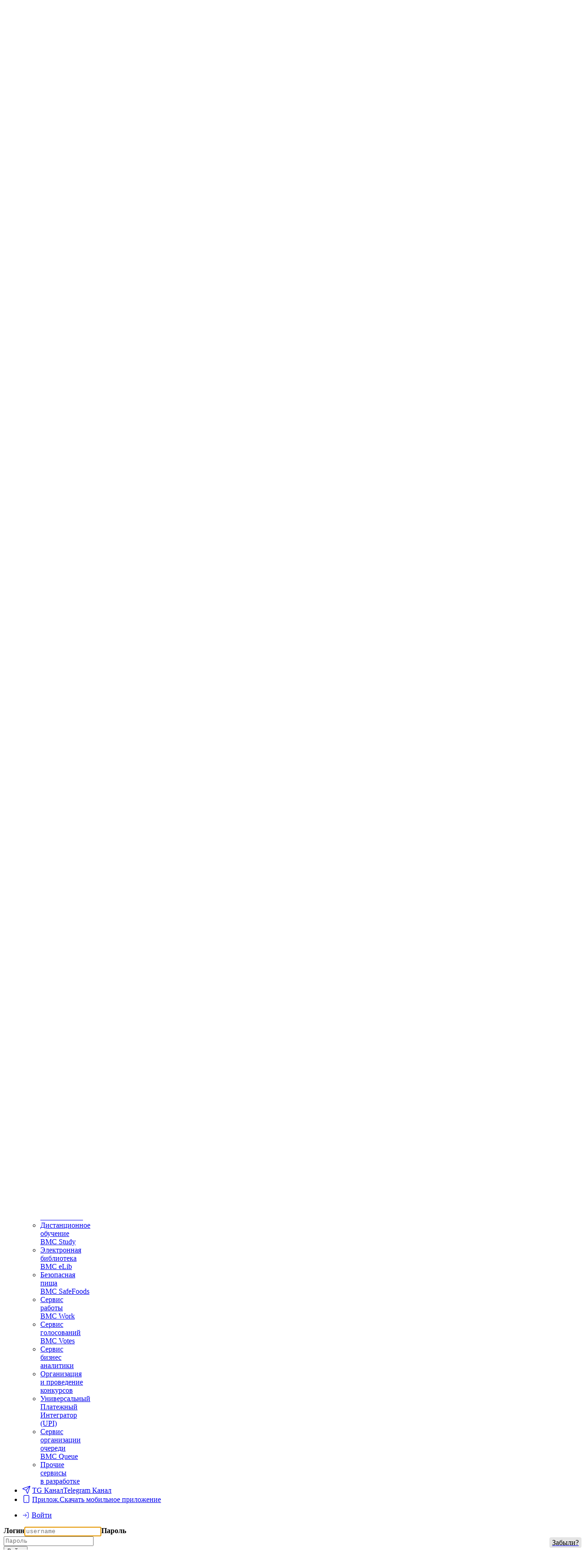

--- FILE ---
content_type: text/html; charset=UTF-8
request_url: https://85.astana-bilim.kz/login
body_size: 13306
content:
<!-- IOGen: 0.049s -->
<!DOCTYPE html><html class=""><head><meta charset="utf-8" /><meta http-equiv="Content-Type" content="text/html; charset=utf-8" /><title>Авторизация | BMC Web App | KDT</title><meta name="description" content="BMC Web App | KDT" /><meta name="copyright" lang="kz" content="BenchMark Consulting" /><meta name="author" content="BenchMark Consulting" /><meta name="generator" content="BMC IO Framework" /><link rel="icon" href="//cdn1.kdt.kz/modules/images/cabinet20/favicons/cabinet.ico" sizes="16x16 24x24 32x32 48x48 64x64" type="image/x-icon" /><link rel="shortcut icon" href="//cdn1.kdt.kz/modules/images/cabinet20/favicons/cabinet.ico" sizes="16x16 24x24 32x32 48x48 64x64" type="image/x-icon" /><!-- for apple devices --><link rel="apple-touch-icon" href="//cdn1.kdt.kz/modules/images/cabinet20/apple-touch-icon/cabinet-180x180.png" sizes="180x180" /><link rel="apple-touch-icon" href="//cdn1.kdt.kz/modules/images/cabinet20/apple-touch-icon/cabinet-152x152.png" sizes="152x152" /><link rel="apple-touch-icon" href="//cdn1.kdt.kz/modules/images/cabinet20/apple-touch-icon/cabinet-144x144.png" sizes="144x144" /><link rel="apple-touch-icon" href="//cdn1.kdt.kz/modules/images/cabinet20/apple-touch-icon/cabinet-120x120.png" sizes="120x120" /><link rel="apple-touch-icon" href="//cdn1.kdt.kz/modules/images/cabinet20/apple-touch-icon/cabinet-114x114.png" sizes="114x114" /><link rel="apple-touch-icon" href="//cdn1.kdt.kz/modules/images/cabinet20/apple-touch-icon/cabinet-76x76.png" sizes="76x76" /><link rel="apple-touch-icon" href="//cdn1.kdt.kz/modules/images/cabinet20/apple-touch-icon/cabinet-72x72.png" sizes="72x72" /><link rel="apple-touch-icon" href="//cdn1.kdt.kz/modules/images/cabinet20/apple-touch-icon/cabinet-57x57.png" /><!-- for windows devices --><meta name="msapplication-TileImage" content="//cdn1.kdt.kz/modules/images/cabinet20/windows-icon/cabinet-mstile-144x144.png" /><meta name="msapplication-TileColor" content="#ffffff" /><meta name="msapplication-config" content="//cdn1.kdt.kz/modules/images/cabinet20/windows-icon/cabinet-mstile-config.xml" /><!-- IE11 tiles --><meta name="msapplication-square70x70logo" content="//cdn1.kdt.kz/modules/images/cabinet20/windows-icon/cabinet-mstile-70x70-128x128.png" /><meta name="msapplication-square150x150logo" content="//cdn1.kdt.kz/modules/images/cabinet20/windows-icon/cabinet-mstile-150x150-270x270.png" /><meta name="msapplication-square310x310logo" content="//cdn1.kdt.kz/modules/images/cabinet20/windows-icon/cabinet-mstile-310x310-558x558.png"/><meta name="msapplication-wide310x150logo" content="//cdn1.kdt.kz/modules/images/cabinet20/windows-icon/cabinet-mstile-310x150-558x270.png" /><!-- for opera coast --><link href="//cdn1.kdt.kz/modules/images/cabinet20/opera-icon/cabinet-228x228.png" rel="icon" sizes="228x228" /><link rel="image_src" href="//cdn1.kdt.kz/modules/images/cabinet20/windows-icon/cabinet-mstile-310x310-558x558.png"/><meta name="application-name" content="kdt.kz" /><meta name="viewport" content="width=device-width, initial-scale=1, maximum-scale=1" /><meta name="mobile-web-app-capable" content="yes"/><meta name="apple-mobile-web-app-status-bar-style" content="default" /><link rel="stylesheet" type="text/css" href="//cdn1.kdt.kz/bundles/cabinet20/bundle.min.css?_=100" /><link rel="stylesheet" type="text/css" href="//cdn1.kdt.kz/modules/css/cabinet20/menu_bmcsales.min.css?_=102" /><!--[if lt IE 9]><script src="//cdn1.kdt.kz/modules/respond.min.js?_=100"></script><script src="//cdn1.kdt.kz/modules/html5.js?_=100"></script><script src="//cdn1.kdt.kz/modules/excanvas.js?_=100"></script><![endif]--><!--[if lt IE 9]><script src="//oss.maxcdn.com/libs/html5shiv/3.7.0/html5shiv.js?_=100"></script><script src="//oss.maxcdn.com/libs/respond.js/1.4.2/respond.min.js?_=100"></script><![endif]--><script src="//cdn1.kdt.kz/bundles/cabinet20/bundle.min.js?_=118"></script><style>
		/* lds-spinner */
		@keyframes "lds-spinner" {
			0% {
				opacity: 1;
			}
			100% {
				opacity: 0;
			}
		}
		@-webkit-keyframes "lds-spinner" {
			0% {
				opacity: 1;
			}
			100% {
				opacity: 0;
			}
		}
		.lds-spinner {
			position: relative
		}
		.lds-spinner div {
			left: 118px;
			top: 10px;
			position: absolute;
			-webkit-animation: lds-spinner linear 1s infinite;
			animation: lds-spinner linear 1s infinite;
			background: #000;
			width: 20px;
			height: 60px;
			border-radius: 20%;
			-webkit-transform-origin: 6px 115px;
			transform-origin: 6px 115px
		}
		.lds-spinner div:nth-child(1) {
			-webkit-transform: rotate(0deg);
			transform: rotate(0deg);
			-webkit-animation-delay: -0.916666666666667s;
			animation-delay: -0.916666666666667s
		}
		.lds-spinner div:nth-child(2) {
			-webkit-transform: rotate(30deg);
			transform: rotate(30deg);
			-webkit-animation-delay: -0.833333333333333s;
			animation-delay: -0.833333333333333s
		}
		.lds-spinner div:nth-child(3) {
			-webkit-transform: rotate(60deg);
			transform: rotate(60deg);
			-webkit-animation-delay: -0.75s;
			animation-delay: -0.75s
		}
		.lds-spinner div:nth-child(4) {
			-webkit-transform: rotate(90deg);
			transform: rotate(90deg);
			-webkit-animation-delay: -0.666666666666667s;
			animation-delay: -0.666666666666667s
		}
		.lds-spinner div:nth-child(5) {
			-webkit-transform: rotate(120deg);
			transform: rotate(120deg);
			-webkit-animation-delay: -0.583333333333333s;
			animation-delay: -0.583333333333333s
		}
		.lds-spinner div:nth-child(6) {
			-webkit-transform: rotate(150deg);
			transform: rotate(150deg);
			-webkit-animation-delay: -0.5s;
			animation-delay: -0.5s
		}
		.lds-spinner div:nth-child(7) {
			-webkit-transform: rotate(180deg);
			transform: rotate(180deg);
			-webkit-animation-delay: -0.416666666666667s;
			animation-delay: -0.416666666666667s
		}
		.lds-spinner div:nth-child(8) {
			-webkit-transform: rotate(210deg);
			transform: rotate(210deg);
			-webkit-animation-delay: -0.333333333333333s;
			animation-delay: -0.333333333333333s
		}
		.lds-spinner div:nth-child(9) {
			-webkit-transform: rotate(240deg);
			transform: rotate(240deg);
			-webkit-animation-delay: -0.25s;
			animation-delay: -0.25s
		}
		.lds-spinner div:nth-child(10) {
			-webkit-transform: rotate(270deg);
			transform: rotate(270deg);
			-webkit-animation-delay: -0.166666666666667s;
			animation-delay: -0.166666666666667s
		}
		.lds-spinner div:nth-child(11) {
			-webkit-transform: rotate(300deg);
			transform: rotate(300deg);
			-webkit-animation-delay: -0.083333333333333s;
			animation-delay: -0.083333333333333s
		}
		.lds-spinner div:nth-child(12) {
			-webkit-transform: rotate(330deg);
			transform: rotate(330deg);
			-webkit-animation-delay: 0s;
			animation-delay: 0s
		}
		/* lds-spinner end */
		</style><!--
		<script>var h = document.getElementsByTagName('head')[0]||document.documentElement;var s = document.createElement('script');s.type = 'text/javascript';s.async = true;s.src = '//stat.kdt.kz/js/analytica.js?_=2';s.onload = function(){BMCStat.go('cms', 'stat.kdt.kz);};h.appendChild(s);</script>
		--><script>
		var ioLangs = {"aa":"Afar","ab":"Abkhaz","ae":"Avestan","af":"Afrikaans","ak":"Akan","am":"Amharic","an":"Aragonese","ar":"Arabic","as":"Assamese","av":"Avaric","ay":"Aymara","az":"Azerbaijani","ba":"Bashkir","be":"Belarusian","bg":"Bulgarian","bh":"Bihari","bi":"Bislama","bm":"Bambara","bn":"Bengali","bo":"Tibetan Standard, Tibetan, Central","br":"Breton","bs":"Bosnian","ca":"Catalan; Valencian","ce":"Chechen","ch":"Chamorro","co":"Corsican","cr":"Cree","cs":"Czech","cu":"Old Church Slavonic, Church Slavic, Church Slavonic, Old Bulgarian, Old Slavonic","cv":"Chuvash","cy":"Welsh","da":"Danish","de":"German","dv":"Divehi; Dhivehi; Maldivian;","dz":"Dzongkha","ee":"Ewe","el":"Greek, Modern","en":"English","eo":"Esperanto","es":"Spanish; Castilian","et":"Estonian","eu":"Basque","fa":"Persian","ff":"Fula; Fulah; Pulaar; Pular","fi":"Finnish","fj":"Fijian","fo":"Faroese","fr":"French","fy":"Western Frisian","ga":"Irish","gd":"Scottish Gaelic; Gaelic","gl":"Galician","gn":"Guaran\u00c3\u00ad","gu":"Gujarati","gv":"Manx","ha":"Hausa","he":"Hebrew (modern)","hi":"Hindi","ho":"Hiri Motu","hr":"Croatian","ht":"Haitian; Haitian Creole","hu":"Hungarian","hy":"Armenian","hz":"Herero","ia":"Interlingua","id":"Indonesian","ie":"Interlingue","ig":"Igbo","ii":"Nuosu","ik":"Inupiaq","io":"Ido","is":"Icelandic","it":"Italian","iu":"Inuktitut","ja":"Japanese","jv":"Javanese","ka":"Georgian","kg":"Kongo","ki":"Kikuyu, Gikuyu","kj":"Kwanyama, Kuanyama","kl":"Kalaallisut, Greenlandic","km":"Khmer","kn":"Kannada","ko":"Korean","kr":"Kanuri","ks":"Kashmiri","ku":"Kurdish","kv":"Komi","kw":"Cornish","ky":"Kirghiz, Kyrgyz","kz":"Kazakh","la":"Latin","lb":"Luxembourgish, Letzeburgesch","lg":"Luganda","li":"Limburgish, Limburgan, Limburger","ln":"Lingala","lo":"Lao","lt":"Lithuanian","lu":"Luba-Katanga","lv":"Latvian","mg":"Malagasy","mh":"Marshallese","mi":"Maori","mk":"Macedonian","ml":"Malayalam","mn":"Mongolian","mr":"Marathi (Mara?hi)","ms":"Malay","mt":"Maltese","my":"Burmese","na":"Nauru","nb":"Norwegian Bokm\u00c3\u00a5l","nd":"North Ndebele","ne":"Nepali","ng":"Ndonga","nl":"Dutch","nn":"Norwegian Nynorsk","no":"Norwegian","nr":"South Ndebele","nv":"Navajo, Navaho","ny":"Chichewa; Chewa; Nyanja","oc":"Occitan","oj":"Ojibwe, Ojibwa","om":"Oromo","or":"Oriya","os":"Ossetian, Ossetic","pa":"Panjabi, Punjabi","pi":"Pali","pl":"Polish","ps":"Pashto, Pushto","pt":"Portuguese","qu":"Quechua","qz":"Qazaq","rm":"Romansh","rn":"Kirundi","ro":"Romanian, Moldavian, Moldovan","ru":"Russian","rw":"Kinyarwanda","sa":"Sanskrit (Sa?sk?ta)","sc":"Sardinian","sd":"Sindhi","se":"Northern Sami","sg":"Sango","si":"Sinhala, Sinhalese","sk":"Slovak","sl":"Slovene","sm":"Samoan","sn":"Shona","so":"Somali","sq":"Albanian","sr":"Serbian","ss":"Swati","st":"Southern Sotho","su":"Sundanese","sv":"Swedish","sw":"Swahili","ta":"Tamil","te":"Telugu","tg":"Tajik","th":"Thai","ti":"Tigrinya","tk":"Turkmen","tl":"Tagalog","tn":"Tswana","to":"Tonga (Tonga Islands)","tr":"Turkish","ts":"Tsonga","tt":"Tatar","tw":"Twi","ty":"Tahitian","ug":"Uighur, Uyghur","uk":"Ukrainian","ur":"Urdu","uz":"Uzbek","ve":"Venda","vi":"Vietnamese","vo":"Volap\u00c3\u00bck","wa":"Walloon","wo":"Wolof","xh":"Xhosa","yi":"Yiddish","yo":"Yoruba","za":"Zhuang, Chuang","zh":"Chinese","zu":"Zulu"};
		var ioProjects = {"asip":"\/\/asip.kdt.kz","advert":"\/\/adv.kdt.kz","bmc.crm":"\/\/crm.kdt.kz","crm":"\/\/crm.kdt.kz","bmc.stat":"\/\/stat.kdt.kz","stat":"\/\/stat.kdt.kz","bmc.maps":"\/\/maps.kdt.kz","maps":"\/\/maps.kdt.kz","bmc.trade2":"\/\/trade.kdt.kz","trade":"\/\/trade.kdt.kz","bmc.ticket":"\/\/ticket.kdt.kz","ticket":"\/\/ticket.kdt.kz","bmc.security":"\/\/security.kdt.kz","security":"\/\/security.kdt.kz","bmc.study":"\/\/study.kdt.kz","study":"\/\/study.kdt.kz","com":"\/\/cab.kdt.kz","com.notice":"\/\/notice.kdt.kz","com.sso":"\/\/sso.kdt.kz","cms20":"\/\/cms.kdt.kz","cms":"\/\/cms.kdt.kz","bmcsales":"\/\/bmcsales.kz","telegram":"\/\/telegram.kdt.kz","help":"\/\/help.kdt.kz","flow":"\/\/flow.kdt.kz","elib":"\/\/elib.kdt.kz","exams":"\/\/exams.kdt.kz","estol":"\/\/estol.kdt.kz","job":"\/\/job.kdt.kz","votes":"\/\/votes.kdt.kz","vseobuch":"\/\/vseobuch.kdt.kz","mobi":"\/\/mobi.kdt.kz","mobile":"\/\/mobi.kdt.kz","profile":"\/\/profile.kdt.kz","bc":"\/\/bc.kdt.kz","businessplan":"\/\/bsn.kdt.kz","konkurs":"\/\/konkurs.kdt.kz","upi":"\/\/upi.kz","eop":"\/\/astana-bilim.kz","astana-bilim.kz":"\/\/astana-bilim.kz","eopkorda":"\/\/kordabilim.kz","kordabilim.kz":"\/\/kordabilim.kz","kdt":"\/\/kdt.kz","xmpp-http-bind":"http:\/\/127.0.0.1:5280\/http-bind\/","processing":"\/\/oldkdt.kdt.kz","jabber":"\/\/oldkdt.kdt.kz","finance":"\/\/oldkdt.kdt.kz","file":"\/\/oldkdt.kdt.kz","bmc.trade":"\/\/oldkdt.kdt.kz","s3":"\/\/s3.kdt.kz","docs":"\/\/docs.kdt.kz","queue":"\/\/queue.kdt.kz"};
		
		$.holdReady(true);
		var load = [];
		
					ioHostCdn = '//cdn1.kdt.kz';
			ioIncludeModules['animate'] = 'last';
			ioIncludeModules['jquery-form'] = 'last';
			ioIncludeModules['placeholder'] = 'last';
			ioIncludeModules['bootstrap'] = 'last';
			ioIncludeModules['bootstrap-glyphicons'] = 'last';
			ioIncludeModules['bootstrap-glyphicons-pro'] = 'last';
			ioIncludeModules['font-awesome-animation'] = 'last';
			ioIncludeModules['liveready'] = 'last';
			ioIncludeModules['datejs'] = 'last';
			ioIncludeModules['jquery-migrate'] = 'last';
			ioIncludeModules['bootstrap3-dialog'] = 'last';
			ioIncludeModules['bootstrap-hover-dropdown'] = 'last';
				
		function complete(){
			jsApplication.busyEnabled = true;
			jsApplication.openAjaxEnabled = true;
			ioInit({
				'user.id': '',
				'user.login': '',
				'user.account': '',
				'user.adminAccount': '',
				'user.p_account': '',
				//'currentlang': 'def',
				'currentlang': 'kz',
			});
			//$.blockUI.defaults.theme = true;
			
			$.holdReady(false);
			
			if(jsApplication.__busy <= 0){
				$('#loadBusy').css('display', 'none');
				$('body').removeClass('scroll-lock');
			}
			//jsApplication.busy(true);
			
					}
		
					complete();
				</script></head><body class=""><script>
jsApplication.pageLoad(function(){
		var var_832823 = 0;
	var param = '';
	var load = [];
	//load = load.concat(ioGetModuleUrls({module: 'jquery-ui', push: 1}));
	//load = load.concat(ioGetModuleUrls({module: 'jquery-ui-flick', push: 1}));
	//load = load.concat(ioGetModuleUrls({module: 'jquery-blockUI', push: 1}));
	//load = load.concat(ioGetModuleUrls({module: 'jquery-idletimer', push: 1}));
	load = load.concat(ioGetModuleUrls({module: 'noty-packaged', push: 1}));
	load = load.concat(ioGetModuleUrls({module: 'tinycon', push: 1}));
	load = load.concat(['//cdn1.kdt.kz/modules/globalmenu.min.js?_=2']);
		
	if(jsApplication.busy && load.length > 0) {jsApplication.busy(true); var_832823 = 1;}
	if(load.length > 0){
		yepnope({
			load: load,
			complete: function(){
				if(jsApplication.busy && var_832823) jsApplication.busy(false);
				//onBootstrapEditable();
				setTimeout('globaltopmenuReady499825()', 10);
			},
		});
	} else {
		if(jsApplication.busy && var_832823) jsApplication.busy(false);
		setTimeout('globaltopmenuReady499825()', 10);
	}
});
function globaltopmenuReady499825(){
			$('.bmc-select-lang-btn').on('click', function(){
			/*
			type: BootstrapDialog.TYPE_DEFAULT,
			type: BootstrapDialog.TYPE_INFO,
			type: BootstrapDialog.TYPE_PRIMARY,
			type: BootstrapDialog.TYPE_SUCCESS,
			type: BootstrapDialog.TYPE_WARNING,
			type: BootstrapDialog.TYPE_DANGER,
			
			size: BootstrapDialog.SIZE_NORMAL, // normal
			size: BootstrapDialog.SIZE_SMALL, // small
			size: BootstrapDialog.SIZE_WIDE, // large
			size: BootstrapDialog.SIZE_LARGE, // big font
			*/
			BootstrapDialog.show({
				closable: true,
				type: BootstrapDialog.TYPE_PRIMARY,
				size: BootstrapDialog.SIZE_SMALL, // small
				title: 'Выберите язык интерфейса',
				message: (
					'<div class="list-group" style="margin-bottom: 0;">'+
																				'<a href="/login/?lang=ru" class="list-group-item text-center">'+
								'Русский'+
							'</a>'+
											'</div>'
				),
				buttons: [
					{
						label: 'Отмена',
						cssClass: 'btn-small btn-white',
						action: function(dialog, event){
							dialog.close();
						},
					}
				],
				onshown: function(dialog){},
			});
		});
	}
</script><link rel="preconnect" href="https://fonts.googleapis.com"><link rel="preconnect" href="https://fonts.gstatic.com" crossorigin><link href="https://fonts.googleapis.com/css2?family=Exo+2:ital,wght@0,100..900;1,100..900&family=Poppins:ital,wght@0,100;0,200;0,300;0,400;0,500;0,600;0,700;0,800;0,900;1,100;1,200;1,300;1,400;1,500;1,600;1,700;1,800;1,900&family=Rubik:ital,wght@0,300..900;1,300..900&display=swap" rel="stylesheet"><div class="bmc-main-menu bmc-cmsType-in"><div class="bmc-container-fluid"><div class="bmc-mainmenu-inner"><div class="bmc-logo-wrap"><a class="bmc-logo" href="//kdt.kz" title="BMC Sales"><img style="height: 100%; width: 130px;" src="//cdn1.kdt.kz/modules/images/cabinet20/kdt-logo-text-light.svg?_=100" alt="BMC Sales Logo" /></a><div class="bmc-toggle-box bmc-hidden-lg">
						Меню KDT<a class="bmc-toggle-mnu" href="javascript://"><span></span></a></div></div><div class="bmc-navbar"><ul class="bmc-menu-box bmc-nav-list"><li class="bmc-nav-item dropdown"><a href="#" class="bmc-navbar-link" data-toggle="dropdown" data-hover="dropdown"><svg xmlns="http://www.w3.org/2000/svg" viewBox="0 0 24 24" fill="none" stroke="currentColor" stroke-width="1.5" style="width: 1.2em; height: 1.2em; vertical-align: text-bottom; margin-right: 3px;"><path d="M22 17a2 2 0 0 1-2 2H6.828a2 2 0 0 0-1.414.586l-2.202 2.202A.71.71 0 0 1 2 21.286V5a2 2 0 0 1 2-2h16a2 2 0 0 1 2 2z"></path><path d="M12 11h.01"></path><path d="M16 11h.01"></path><path d="M8 11h.01"></path></svg><span class="bmc-navbar-linkText">Соц. сети</span><span class="bmc-icon-chevron bmc-hidden-lg"><i class="fa fa-chevron-down"></i></span></a><ul class="dropdown-menu" style="width: 722px;"><li class="bmc-submenu-item"><a href="http://agartu.kz" style="background-image: url(//cdn1.kdt.kz/modules/images/cabinet20/b_img2_services_1_3.png?_=100)" ><span>Социально<br/> деловая<br/> среда<br/> Agartu</span></a></li><li class="bmc-submenu-item"><a href="http://otanbilim.kz" style="background-image: url(//cdn1.kdt.kz/modules/images/cabinet20/b_img2_services_1_3.png?_=100)" ><span>Социально<br/> образовательная<br/> сеть<br/> Отан Бiлiм</span></a></li><li class="bmc-submenu-item"><a href="http://astana.agartu.kz" style="background-image: url(//cdn1.kdt.kz/modules/images/cabinet20/b_img2_services_1_1.png?_=100)" ><span>Социальная<br/> сеть Agartu<br/> г. Астана</span></a></li><li class="bmc-submenu-item"><a href="http://sko.agartu.kz" style="background-image: url(//cdn1.kdt.kz/modules/images/cabinet20/b_img2_services_1_1.png?_=100)" ><span>Социальная<br/> сеть Agartu<br/> СКО</span></a></li><li class="bmc-submenu-item"><a href="http://bko.agartu.kz" style="background-image: url(//cdn1.kdt.kz/modules/images/cabinet20/b_img2_services_1_1.png?_=100)" ><span>Социальная<br/> сеть Agartu<br/> ЗКО</span></a></li><li class="bmc-submenu-item"><a href="http://akmo.agartu.kz" style="background-image: url(//cdn1.kdt.kz/modules/images/cabinet20/b_img2_services_1_1.png?_=100)" ><span>Социальная<br/> сеть Agartu<br/> Акмолинской<br/> области</span></a></li><li class="bmc-submenu-item"><a href="http://korda.agartu.kz" style="background-image: url(//cdn1.kdt.kz/modules/images/cabinet20/b_img2_services_1_2.png?_=100)" ><span>Социальная<br/> сеть Agartu<br/> Кызылординской<br/> области</span></a></li><li class="bmc-submenu-item"><a href="http://almaty.agartu.kz" style="background-image: url(//cdn1.kdt.kz/modules/images/cabinet20/b_img2_services_1_1.png?_=100)" ><span>Социальная<br/> сеть Agartu<br/> г. Алматы</span></a></li><li class="bmc-submenu-item"><a href="http://aktobe.agartu.kz" style="background-image: url(//cdn1.kdt.kz/modules/images/cabinet20/b_img2_services_1_1.png?_=100)" ><span>Социальная<br/> сеть Agartu<br/> Актюбинской<br/> области</span></a></li><li class="bmc-submenu-item"><a href="http://atyrau.agartu.kz" style="background-image: url(//cdn1.kdt.kz/modules/images/cabinet20/b_img2_services_1_1.png?_=100)" ><span>Социальная<br/> сеть Agartu<br/> Атырауской<br/> области</span></a></li><li class="bmc-submenu-item"><a href="http://zhambyl.agartu.kz" style="background-image: url(//cdn1.kdt.kz/modules/images/cabinet20/b_img2_services_1_1.png?_=100)" ><span>Социальная<br/> сеть Agartu<br/> Жамбылской<br/> области</span></a></li><li class="bmc-submenu-item"><a href="http://zhetysu.agartu.kz" style="background-image: url(//cdn1.kdt.kz/modules/images/cabinet20/b_img2_services_1_1.png?_=100)" ><span>Социальная<br/> сеть Agartu<br/> Алматинской<br/> области</span></a></li><li class="bmc-submenu-item"><a href="http://vko.agartu.kz" style="background-image: url(//cdn1.kdt.kz/modules/images/cabinet20/b_img2_services_1_1.png?_=100)" ><span>Социальная<br/> сеть Agartu<br/> ВКО</span></a></li><li class="bmc-submenu-item"><a href="http://karaganda.agartu.kz" style="background-image: url(//cdn1.kdt.kz/modules/images/cabinet20/b_img2_services_1_1.png?_=100)" ><span>Социальная<br/> сеть Agartu<br/> Карагандинской<br/>области</span></a></li><li class="bmc-submenu-item"><a href="http://kostanay.agartu.kz" style="background-image: url(//cdn1.kdt.kz/modules/images/cabinet20/b_img2_services_1_1.png?_=100)" ><span>Социальная<br/> сеть Agartu<br/> Костанайской<br/> области</span></a></li><li class="bmc-submenu-item"><a href="http://mangystau.agartu.kz" style="background-image: url(//cdn1.kdt.kz/modules/images/cabinet20/b_img2_services_1_1.png?_=100)" ><span>Социальная<br/> сеть Agartu<br/> Мангистауской<br/> области</span></a></li><li class="bmc-submenu-item"><a href="http://pavlodar.agartu.kz" style="background-image: url(//cdn1.kdt.kz/modules/images/cabinet20/b_img2_services_1_1.png?_=100)" ><span>Социальная<br/> сеть Agartu<br/> Павлодарской<br/> области</span></a></li><li class="bmc-submenu-item"><a href="http://ontustik.agartu.kz" style="background-image: url(//cdn1.kdt.kz/modules/images/cabinet20/b_img2_services_1_1.png?_=100)" ><span>Социальная<br/> сеть Agartu<br/> ЮКО</span></a></li></ul></li><li class="bmc-nav-item dropdown"><a href="#" class="bmc-navbar-link" data-toggle="dropdown" data-hover="dropdown"><svg xmlns="http://www.w3.org/2000/svg" viewBox="0 0 24 24" fill="none" stroke="currentColor" stroke-width="1.5" style="width: 1.2em; height: 1.2em; vertical-align: text-bottom; margin-right: 3px;"><circle cx="8" cy="21" r="1"></circle><circle cx="19" cy="21" r="1"></circle><path d="M2.05 2.05h2l2.66 12.42a2 2 0 0 0 2 1.58h9.78a2 2 0 0 0 1.95-1.57l1.65-7.43H5.12"></path></svg><span class="bmc-navbar-linkText">Торгов. сети</span><span class="bmc-icon-chevron bmc-hidden-lg"><i class="fa fa-chevron-down"></i></span></a><ul class="dropdown-menu" style="width: 438px;"><li class="bmc-submenu-item"><a href="http://bmcsales.kz" style="background-image: url(//cdn1.kdt.kz/modules/images/cabinet20/b_img2_services_bmcsales.png?_=100)" ><span>Единая<br/> торговая <br/>площадка<br/> BMC Sales</span></a></li><li class="bmc-submenu-item"><a href="http://bmconsult.kz" style="background-image: url(/img/cabinet20/bmc_logo3.png?_=100)" ><span>BenchMark<br/> Consulting</span></a></li><li class="bmc-submenu-item"><a href="http://mektepforma.kz" style="background-image: url(//cdn1.kdt.kz/modules/images/cabinet20/b_img2_services_schoolformbmcsales.png?_=100)" ><span>Школьная<br/> форма от<br/> BMC Sales</span></a></li><li class="bmc-submenu-item"><a href="http://halykbazar.kz" style="background-image: url(//cdn1.kdt.kz/modules/images/cabinet20/b_img2_services_2_1.png?_=100)" ><span>Объявления<br/> товаров<br/> Halyk Bazar</span></a></li><li class="bmc-submenu-item"><a href="http://forma.bmcsales.kz" style="background-image: url(//cdn1.kdt.kz/modules/images/cabinet20/b_img2_services_schoolformbmcsales.png?_=100)" ><span>Форменная<br/> и спец. одежда<br/> от BMC Sales</span></a></li><li class="bmc-submenu-item"><a href="http://ncdn.kdt.kz" style="background-image: url(//cdn1.kdt.kz/modules/images/cabinet20/b_img2_services_2_1.png?_=100)" ><span>Национальная<br/> товаро-<br/> проводящая сеть<br/> BMC Agro</span></a></li><li class="bmc-submenu-item"><a href="https://tdasem.kdt.kz/" style="background-image: url(//cdn1.kdt.kz/modules/images/cabinet20/b_img2_services_2_1.png?_=100)" ><span>Торговый дом "Асем"</span></a></li><li class="bmc-submenu-item"><a href="http://mektepalemi.kz" style="background-image: url(/img/cabinet20/b_img2_services_bmcsales.png?_=100)" ><span>Mektep<br/> Alemi</span></a></li></ul></li><li class="bmc-nav-item dropdown"><a href="#" class="bmc-navbar-link" data-toggle="dropdown" data-hover="dropdown"><svg xmlns="http://www.w3.org/2000/svg" viewBox="0 0 24 24" fill="none" stroke="currentColor" stroke-width="1.5" style="width: 1.2em; height: 1.2em; vertical-align: text-bottom; margin-right: 3px;"><path d="M21.54 15H17a2 2 0 0 0-2 2v4.54"></path><path d="M7 3.34V5a3 3 0 0 0 3 3a2 2 0 0 1 2 2c0 1.1.9 2 2 2a2 2 0 0 0 2-2c0-1.1.9-2 2-2h3.17"></path><path d="M11 21.95V18a2 2 0 0 0-2-2a2 2 0 0 1-2-2v-1a2 2 0 0 0-2-2H2.05"></path><circle cx="12" cy="12" r="10"></circle></svg><span class="bmc-navbar-linkText">Туристич. сети</span><span class="bmc-icon-chevron bmc-hidden-lg"><i class="fa fa-chevron-down"></i></span></a><ul class="dropdown-menu" style="width: 154px;"><li class="bmc-submenu-item"><a href="http://tourism.kdt.kz" class="bmc-status-devBlock"  style="background-image: url(//cdn1.kdt.kz/modules/images/cabinet20/b_img2_services_3_1.png?_=100)" ><span>BMC Tourism</span><div class="bmc-status-dev" data-toggle="tooltip" data-placement="left" title="В разработке">dev</div></a></li></ul></li><li class="bmc-nav-item dropdown"><a href="#" class="bmc-navbar-link" data-toggle="dropdown" data-hover="dropdown"><svg xmlns="http://www.w3.org/2000/svg" viewBox="0 0 24 24" fill="none" stroke="currentColor" stroke-width="1.5" style="width: 1.2em; height: 1.2em; vertical-align: text-bottom; margin-right: 3px;"><path d="M21.54 15H17a2 2 0 0 0-2 2v4.54"></path><path d="M7 3.34V5a3 3 0 0 0 3 3a2 2 0 0 1 2 2c0 1.1.9 2 2 2a2 2 0 0 0 2-2c0-1.1.9-2 2-2h3.17"></path><path d="M11 21.95V18a2 2 0 0 0-2-2a2 2 0 0 1-2-2v-1a2 2 0 0 0-2-2H2.05"></path><circle cx="12" cy="12" r="10"></circle></svg><span class="bmc-navbar-linkText">Ассоциации</span><span class="bmc-icon-chevron bmc-hidden-lg"><i class="fa fa-chevron-down"></i></span></a><ul class="dropdown-menu" style="width: 438px;"><li class="bmc-submenu-item"><a href="http://itk.kz" style="background-image: url(//cdn1.kdt.kz/modules/images/cabinet20/b_img2_services_4_1.png?_=100)" ><span>Казахстанская<br/> Ассоциация<br/> IT-компаний</span></a></li><li class="bmc-submenu-item"><a href="http://atpk.kdt.kz" style="background-image: url(//cdn1.kdt.kz/modules/images/cabinet20/b_img2_services_4_3.png?_=100)" ><span>Ассоциация<br/> торговых<br/> предприятий</span></a></li><li class="bmc-submenu-item"><a href="http://askt.kdt.kz" style="background-image: url(//cdn1.kdt.kz/modules/images/cabinet20/b_img2_services_4_2.png?_=100)" ><span>Ассоциация<br/> кредитных<br/> товариществ<br/> агропромышл.<br/> комплекса</span></a></li><li class="bmc-submenu-item"><a href="http://ifac.kdt.kz" style="background-image: url(//cdn1.kdt.kz/modules/images/cabinet20/b_img2_services_4_1.png?_=100)" ><span>Международная<br/> Федерация<br/> Бухгалтеров<br/> (IFAC)</span></a></li><li class="bmc-submenu-item"><a href="http://astksk.kdt.kz" style="background-image: url(//cdn1.kdt.kz/modules/images/cabinet20/b_img2_services_4_1.png?_=100)" ><span>Единый<br/> портал<br/> КСК</span></a></li><li class="bmc-submenu-item"><a href="http://sai.kz" style="background-image: url(//cdn1.kdt.kz/modules/images/cabinet20/b_img2_services_4_1.png?_=100)" ><span>Портал<br/> легкой<br/> промышленности<br/> Казахстана</span></a></li><li class="bmc-submenu-item"><a href="http://spplp.kdt.kz" style="background-image: url(//cdn1.kdt.kz/modules/images/cabinet20/b_img2_services_4_1.png?_=100)" ><span>Союз<br/> производителей<br/> продукции легкой<br/> промышленности</span></a></li></ul></li><li class="bmc-nav-item dropdown"><a href="#" class="bmc-navbar-link" data-toggle="dropdown" data-hover="dropdown"><svg xmlns="http://www.w3.org/2000/svg" viewBox="0 0 24 24" fill="none" stroke="currentColor" stroke-width="1.5" style="width: 1.2em; height: 1.2em; vertical-align: text-bottom; margin-right: 3px;"><path d="M12 12h.01"></path><path d="M16 6V4a2 2 0 0 0-2-2h-4a2 2 0 0 0-2 2v2"></path><path d="M22 13a18.15 18.15 0 0 1-20 0"></path><rect width="20" height="14" x="2" y="6" rx="2"></rect></svg><span class="bmc-navbar-linkText">Сервисы</span><span class="bmc-icon-chevron bmc-hidden-lg"><i class="fa fa-chevron-down"></i></span></a><ul class="dropdown-menu" style="width: 438px;"><li class="bmc-submenu-item"><a href="http://profile.kdt.kz" style="background-image: url(//cdn1.kdt.kz/modules/images/cabinet20/b_img2_services_5_2.png?_=100)" ><span>Сервис<br/> профилей<br/> BMC Profile</span></a></li><li class="bmc-submenu-item"><a href="http://trade.kdt.kz" style="background-image: url(//cdn1.kdt.kz/modules/images/cabinet20/b_img2_services_5_5.png?_=100)" ><span>Учет и продажа<br/> товаров и услуг<br/> BMC Trade</span></a></li><li class="bmc-submenu-item"><a href="http://crm.kdt.kz" style="background-image: url(//cdn1.kdt.kz/modules/images/cabinet20/b_img2_services_5_3.png?_=100)" ><span>Клиентская база<br/> BMC CRM</span></a></li><li class="bmc-submenu-item"><a href="http://maps.kdt.kz" style="background-image: url(//cdn1.kdt.kz/modules/images/cabinet20/b_img2_services_5_1.png?_=100)" ><span>Онлайн карта<br/> BMC Maps</span></a></li><li class="bmc-submenu-item"><a href="http://cms.kdt.kz" style="background-image: url(//cdn1.kdt.kz/modules/images/cabinet20/b_img2_services_5_4.png?_=100)" ><span>Создание сайтов<br/> BMC CMS</span></a></li><li class="bmc-submenu-item"><a href="http://help.kdt.kz" style="background-image: url(//cdn1.kdt.kz/modules/images/cabinet20/b_img2_services_5_6.png?_=100)" ><span>База знаний<br/> по системе</span></a></li><li class="bmc-submenu-item"><a href="http://ticket.kdt.kz" style="background-image: url(//cdn1.kdt.kz/modules/images/cabinet20/b_img2_services_5_9.png?_=100)" ><span>Служба<br/> технической<br/> поддержки</span></a></li><li class="bmc-submenu-item"><a href="http://exams.kdt.kz" style="background-image: url(//cdn1.kdt.kz/modules/images/cabinet20/b_img2_services_5_10.png?_=100)" ><span>Онлайн<br/> тестирование<br/> BMC Exams</span></a></li><li class="bmc-submenu-item"><a href="http://security.kdt.kz" style="background-image: url(//cdn1.kdt.kz/modules/images/cabinet20/b_img2_services_5_2.png?_=100)" ><span>Система<br/> Мониторинга<br/> Безопасности</span></a></li><li class="bmc-submenu-item"><a href="http://study.kdt.kz" style="background-image: url(//cdn1.kdt.kz/modules/images/cabinet20/b_img2_services_5_2.png?_=100)" ><span>Дистанционное<br/> обучение<br/> BMC Study</span></a></li><li class="bmc-submenu-item"><a href="http://elib.kdt.kz" style="background-image: url(//cdn1.kdt.kz/modules/images/cabinet20/b_img2_services_5_2.png?_=100)" ><span>Электронная<br/> библиотека<br/> BMC eLib</span></a></li><li class="bmc-submenu-item"><a href="http://safefoods.kdt.kz" style="background-image: url(//cdn1.kdt.kz/modules/images/cabinet20/b_img2_services_5_2.png?_=100)" ><span>Безопасная<br/> пища<br/> BMC SafeFoods</span></a></li><li class="bmc-submenu-item"><a href="http://work.kdt.kz" style="background-image: url(//cdn1.kdt.kz/modules/images/cabinet20/b_img2_services_5_2.png?_=100)" ><span>Сервис<br/> работы<br/> BMC Work</span></a></li><li class="bmc-submenu-item"><a href="http://votes.kdt.kz" style="background-image: url(//cdn1.kdt.kz/modules/images/cabinet20/b_img2_services_5_2.png?_=100)" ><span>Сервис<br/> голосований<br/> BMC Votes</span></a></li><li class="bmc-submenu-item"><a href="http://bsn.kdt.kz" style="background-image: url(//cdn1.kdt.kz/modules/images/cabinet20/b_img2_services_5_2.png?_=100)" ><span>Сервис<br/> бизнес<br/> аналитики</span></a></li><li class="bmc-submenu-item"><a href="http://konkurs.kdt.kz" style="background-image: url(//cdn1.kdt.kz/modules/images/cabinet20/b_img2_services_5_2.png?_=100)" ><span>Организация<br/> и проведение<br/> конкурсов</span></a></li><li class="bmc-submenu-item"><a href="https://upi.kz" style="background-image: url(//cdn1.kdt.kz/modules/images/cabinet20/b_img2_services_5_2.png?_=100)" ><span>Универсальный<br/> Платежный<br/> Интегратор<br/> (UPI)</span></a></li><li class="bmc-submenu-item"><a href="https://queue.kdt.kz" style="background-image: url(//cdn1.kdt.kz/modules/images/cabinet20/b_img2_services_5_2.png?_=100)" ><span>Сервис<br/> организации<br/> очереди<br/> BMC Queue</span></a></li><li class="bmc-submenu-item"><a href="http://bmconsult.kz/services" style="background-image: url(//cdn1.kdt.kz/modules/images/cabinet20/b_img2_services_5_2.png?_=100)" ><span>Прочие<br/> сервисы<br/> в разработке</span></a></li></ul></li><li class="bmc-nav-item"><a class="bmc-navbar-link" href="https://t.me/kdtkz"
								title="Telegram Канал" target="_blank" rel="nofollow noopener noreferrer"><!--<i class="fa fa-telegram bmc-icon-large"></i>--><svg xmlns="http://www.w3.org/2000/svg" viewBox="0 0 24 24" fill="none" stroke="currentColor" stroke-width="1.5" style="width: 1.2em; height: 1.2em; vertical-align: text-bottom; margin-right: 3px;"><path d="M14.536 21.686a.5.5 0 0 0 .937-.024l6.5-19a.496.496 0 0 0-.635-.635l-19 6.5a.5.5 0 0 0-.024.937l7.93 3.18a2 2 0 0 1 1.112 1.11z"></path><path d="m21.854 2.147-10.94 10.939"></path></svg><span class="bmc-hidden-sm bmc-navbar-linkText">TG Канал</span><span class="bmc-hidden-lg bmc-navbar-linkText">Telegram Канал</span></a></li><li class="bmc-nav-item"><a class="bmc-navbar-link" href="//mobi.kdt.kz/download"
								title="Скачать мобильное приложение" target="_blank" rel="nofollow noopener noreferrer"><!--<i class="fa fa-mobile bmc-icon-xlarge"></i>--><svg xmlns="http://www.w3.org/2000/svg" viewBox="0 0 24 24" fill="none" stroke="currentColor" stroke-width="1.5" stroke-linecap="round" stroke-linejoin="round" style="width: 1.2em; height: 1.2em; vertical-align: text-bottom; margin-right: 3px;"><rect width="14" height="20" x="5" y="2" rx="2" ry="2"></rect><path d="M12 18h.01"></path></svg><span class="bmc-hidden-sm bmc-navbar-linkText">Прилож.</span><span class="bmc-hidden-lg bmc-navbar-linkText">Скачать мобильное приложение</span></a></li></ul><ul class="bmc-menu-box bmc-options-list"><li class="bmc-options-item"><a href="/login?lang=kz&amp;back=https://85.astana-bilim.kz/login/" class="bmc-navbar-link"><!--<i class="fa fa-sign-in"></i>--><svg viewBox="0 0 24 24" fill="none" stroke="currentColor" stroke-width="1.5" style="width: 16px; height: 16px; vertical-align: text-bottom; margin-right: 5px;"><path d="m10 17 5-5-5-5"></path><path d="M15 12H3"></path><path d="M15 3h4a2 2 0 0 1 2 2v14a2 2 0 0 1-2 2h-4"></path></svg><span class="bmc-navbar-linkText">Войти</span></a></li></ul></div></div></div></div><section id="content"><div class="row-fluid"><div class="span4 offset4 m-t-large"><section class="panel"><form method="post" role="form" class="m-b-none" id="login_form" onsubmit="return false;"><input type="hidden" name="back" value="http://85.astana-bilim.kz" /><label for="login" class="control-label"><strong>Логин</strong></label><input type="text" name="login" placeholder="username" class="span12" id="login" style="font-family: 'Courier New';" tabindex="1" value="" autofocus /><label for="password" class="control-label"><strong>Пароль</strong></label><div style="position: relative;"><div class="input-password"><style>
						.forgotpwd{
							position: absolute;
							top: 1px;
							right: 0;
							padding: 4px;
						}
						.forgotpwd .forgotpwd-txt{
							padding: 3px 6px;
							background: #e5e5e5;
							color: #000;
							-webkit-border-radius: 4px;
							-moz-border-radius: 4px;
							border-radius: 4px;
						}
						.forgotpwd:hover .forgotpwd-txt{
							background: #61a1e1;
							color: #fff;
						}
						.eye_sh{
							position: absolute;
							top: 1px;
							right: 4px;
							font-size: 20px;
						}
						</style><a href="http://cab.kdt.kz/recovery?ref=85.astana-bilim.kz" class="forgotpwd"><span class="forgotpwd-txt">Забыли?</span></a><div class="eye_sh" data-id="password" style="display: none;"><i class="icon-eye-open" data-toggle="tooltip" data-placement="top" title="Показать/скрыть пароль"></i></div><input type="password" name="password" placeholder="Пароль" class="span12" style="padding-right: 30px; font-family: 'Courier New';" id="password" tabindex="2" /></div><script type="text/javascript">
					var t_keycode = null;
					var oldPwd = $('input[name=password]').val();
					$('input[name=password]').on('change blur', function(e){
						var $objinp = $(this);
						if(oldPwd == ''){
							var $objinp = $(this);
							$objinp.val($objinp.val().replace(/\s+/g, ''));
						}
						oldPwd = $objinp.val();
					});
					$('input[name=password]').on('keydown', function(e){
						//32 probel
						if(e.keyCode == 32){
							return false;
						}
					});
					$('input[name=password]').on('keyup', function(e){
						var $objinp = $(this);
						var $objp = $objinp.parent();
						var $objeye = $objp.find('.eye_sh');
						var $objfp = $objp.find('.forgotpwd');
						if($(this).val() != ''){
							$objeye.fadeIn(200);
							$objfp.animate({right: '32px'}, 100);
						} else {
							$objeye.css('display', 'none');
							$objeye.find('i').removeClass('icon-eye-close').addClass('icon-eye-open');
							$objinp.prop('type', 'password');
							$objfp.animate({right: '0'}, 100);
						}
						
						var process = false;
						//17 ctrl
						//86 v
						//13 enter
						if(e.keyCode == 17){
							t_keycode = 17;
						} else if(e.keyCode == 86){
							if(t_keycode == 17){
								process = true;
							}
							t_keycode = null;
						} else if(e.keyCode == 13){
							process = true;
						}
						if(process){
							var $objinp = $(this);
							$objinp.val($objinp.val().replace(/\s+/g, ''));
						}
						
						oldPwd = $objinp.val();
					});
										$('.eye_sh')
						.on('mousedown', function(){
							var $objeye = $(this);
							var inp_pwd_id = $objeye.attr('data-id');
							var $objp = $objeye.parent();
							var $objinp = $objp.find('input#'+inp_pwd_id);
							$objeye.find('i').removeClass('icon-eye-open').addClass('icon-eye-close');
							$objinp.prop('type', 'text');
						})
						.on('mouseup', function(){
							var $objeye = $(this);
							var inp_pwd_id = $objeye.attr('data-id');
							var $objp = $objeye.parent();
							var $objinp = $objp.find('input#'+inp_pwd_id);
							$objeye.find('i').removeClass('icon-eye-close').addClass('icon-eye-open');
							$objinp.prop('type', 'password');
						});
						
					$('#login_form').submit(function(){
						var login = $('#login_form input[name=login]').val();
						var password = $('#login_form input[name=password]').val();
						
						SSI_login(login, password);
						
						/*
						ioCallEntity({
							entity: 'io.model.session.login',
							resultType: 'json',
							params: {
								"login": login,
								"password": password,
							},
							success: function(data, tag){
								// проверка полученных данных
								var obj; try {obj = $.parseJSON(data);}catch(ex){obj = null;} 
								if (obj != null && typeof(obj.res) != 'undefined' && obj.res != null && obj.res.error_code == '1'){
									setLoginResponse('OK);
									document.location = "http:\/\/85.astana-bilim.kz";
								} else {
									setLoginResponse('Неверный логин или пароль');
								}
							}
						});
						*/
					});
					
					function setLoginResponse(text){
						$('.response').html(
							'<div class="alert alert-warning">'+
								//'<button type="button" class="close" data-dismiss="alert"><i class="icon-remove"></i></button>'+
								'<i class="icon-info-sign icon-large"></i>'+
								'<strong>'+text+'</strong>'+
							'</div>'
						);
					}
					
					function SSI_login(login, password){
						var href = 'https://sso.kdt.kz/auth/check.password.php';
						
						setLoginResponse('Ожидайте, идет обработка запроса');
						
						$.ajax({
							url: href, 
							type: 'post',
							data: {
								login: login,
								password: password,
							},
							xhrFields: {withCredentials: true,},
							success: function(responseText){
								if(responseText == '0'){
									setLoginResponse('Неверный логин или пароль');
									return;
								}
								//console.log(responseText);
								var arr = responseText.split("\n");
								var token = arr[0];
								var session = arr[1];
								//console.log(token);
								//console.log(session);
								
								//var arr = responseText;
								//var token = arr.jwt_string; // not checked
								//var session = arr.session;
								
								ioCallEntity({
									entity: 'io.model.session.updateJWT',
									resultType: 'json',
									params: {
										token: token,
									},
									success: function(data, tag){
										setLoginResponse('OK');
										//console.log(data);
										document.location = "http:\/\/85.astana-bilim.kz";
									}
								});
							}
						});
					}
					
					// Single Site In и Single Site Out Script
					function SSI_step1(){
						var href = 'https://sso.kdt.kz/auth/check.auth.php';
						$.ajax({
							url: href,
							type: 'post',
							data: {},
							xhrFields: {withCredentials: true,},
							success: function(responseText){
								var login_hash = null;
								var is_guest = true;
								if(responseText == '0' && is_guest) return;
								if(login_hash == responseText) return;
								if(responseText == '0'){ /* Logout */
									SSI_logout();
								} else {
									SSI_step2();
								}
							}
						});
					}
					function SSI_step2(){
						var href = 'https://sso.kdt.kz/auth/create.tmp.token.php';
						$.ajax({
							url: href, 
							type: 'post',
							data: {},
							xhrFields: {withCredentials: true,},
							success: function(responseText){
								if(responseText == '0') return;
								SSI_step3(responseText);
							}
						});
					}
					function SSI_step3(token){
						// обработка запроса
						ioCallEntity({
							entity: 'io.model.session.createJWT',
							resultType: 'json',
							params: {
								token: token,
							},
							success: function(data, tag){
								// проверка полученных данных
								var obj; try {obj = $.parseJSON(data);}catch(ex){obj = null;} 
								if(obj != null && typeof(obj.res) != 'undefined' && obj.res != null && obj.res.error_code == '1'){
									console.log('Single Site In: Reload page please !!!');
									document.location.reload();
								}
							}
						});
					}
					function SSI_logout(){
						ioCallEntity({
							entity: 'io.model.session.logout',
							resultType: 'json',
							params: {},
							success: function(data, tag){
								console.log('Single Site Out: Reload page please !!!');
								document.location.reload();
							}
						});
					}
					SSI_step1();
					
					/*
					
					function SSI_login(login, password)
					{
						BMC_SSO.login(login, password);
					}
					function SSI_logout()
					{
						BMC_SSO.logout();
					}
					
					*/
					
					/*
					var h = document.getElementsByTagName('head')[0]||document.documentElement;
					var s = document.createElement('script');
					s.type = 'text/javascript';
					s.async = true;
					s.src = 'https://sso.kdt.kz/js/login.js?_=10';
					s.onload = function()
					{
						BMC_SSO.login_hash = null;
						BMC_SSO.is_guest = true;
						BMC_SSO.back_url = "http:\/\/85.astana-bilim.kz";
						BMC_SSO.go();
					};
					h.appendChild(s);
					*/
					</script></div><div class="response"></div><button type="submit" class="btn btn-info btn-block" tabindex="3">Войти</button></form></section><section class="panel"><p class="text-muted text-center"><small>Еще нет аккаунта?</small></p><a href="http://profile.kdt.kz" class="btn btn-white btn-block" tabindex="5">Регистрация</a><div class="line line-dashed"></div><p class="text-center m-b-n-small"><a href="http://85.astana-bilim.kz" tabindex="6"><small>Вернуться обратно на сайт</small></a></p></section></div></div></section><!--<div class="span3"></div>--><footer id="footer"><div class="text-center padder clearfix"><p><div><small>
							2009-2026 &copy; BMC Web App base on IO Framework.
							<br/>
							Все права защищены. Разработано <a href="//bmconsult.kz" target="_blank" rel="nofollow noopener noreferrer">ТОО "BenchMark Consulting"</a> на платформе <a href="//kdt.kz" target="_blank" rel="nofollow noopener noreferrer">"BMC Sales"</a>.
						</small></div><div style="margin-bottom: 10px;"></div><div><a href="//twitter.com/bmcsales2" target="_blank" rel="nofollow noopener noreferrer" class="btn btn-mini btn-circle btn-twitter"><i class="icon-twitter"></i></a><a href="//facebook.com/BenchMark-Consulting-368810169991233" target="_blank" rel="nofollow noopener noreferrer" class="btn btn-mini btn-circle btn-facebook"><i class="icon-facebook"></i></a><a href="//vk.com/bmc_sales" class="btn btn-mini btn-circle btn-info" target="_blank" rel="nofollow noopener noreferrer"><i class="icon-vk"></i></a><a href="//youtube.com/user/bmcsales1" class="btn btn-mini btn-circle btn-danger" target="_blank" rel="nofollow noopener noreferrer"><i class="icon-youtube"></i></a><a href="//t.me/kdtkz" class="btn btn-mini btn-circle" target="_blank" rel="nofollow noopener noreferrer"><svg xmlns="http://www.w3.org/2000/svg" x="0px" y="0px" width="34" height="34" viewBox="0 0 48 48" style=" fill:#000000; margin-top: -5px; margin-left: -3px;"><path fill="#29b6f6" d="M24 4A20 20 0 1 0 24 44A20 20 0 1 0 24 4Z"></path><path fill="#fff" d="M33.95,15l-3.746,19.126c0,0-0.161,0.874-1.245,0.874c-0.576,0-0.873-0.274-0.873-0.274l-8.114-6.733 l-3.97-2.001l-5.095-1.355c0,0-0.907-0.262-0.907-1.012c0-0.625,0.933-0.923,0.933-0.923l21.316-8.468 c-0.001-0.001,0.651-0.235,1.126-0.234C33.667,14,34,14.125,34,14.5C34,14.75,33.95,15,33.95,15z"></path><path fill="#b0bec5" d="M23,30.505l-3.426,3.374c0,0-0.149,0.115-0.348,0.12c-0.069,0.002-0.143-0.009-0.219-0.043 l0.964-5.965L23,30.505z"></path><path fill="#cfd8dc" d="M29.897,18.196c-0.169-0.22-0.481-0.26-0.701-0.093L16,26c0,0,2.106,5.892,2.427,6.912 c0.322,1.021,0.58,1.045,0.58,1.045l0.964-5.965l9.832-9.096C30.023,18.729,30.064,18.416,29.897,18.196z"></path></svg></a></div><div><small><a href="//kdt.kz/terms" target="_blank" rel="nofollow noopener noreferrer">Пользовательское соглашение</a>
							&nbsp; &#9679; &nbsp;
							<a href="//kdt.kz/privacy" target="_blank" rel="nofollow noopener noreferrer">Политика конфиденциальности</a>
							&nbsp; &#9679; &nbsp;
							<a href="//ticket.kdt.kz" target="_blank" rel="nofollow noopener noreferrer">Служба поддержки</a></small></div></p></div></footer><script>
		$('.dropdown-menu.noclose_click').click(function(e){
			e.stopPropagation();
		});
		
				</script><style>
		#ProgressBar .error {
			font-weight: bold;
			color: #f00;
		}
		#ProgressBar .msg {
			text-align: center;
		}
		.progressBar-front-text {
			display: block;
			width: 100%;
			line-height: 20px;
			text-align: center;
		}
		</style><!-- progressBar --><div id="ProgressBar" style="z-index: 1000; position: fixed; left:0; top: 0; height: 100%; width: 100%; background-color: rgba(128, 128, 128, 0.3); display: none;"><div class="panel panel-default" style="z-index: 1011; position: fixed; width: 30%; top: 40%; left: 35%; border: 1px solid #ddd; background-color: white;"><div class="panel-heading progress-title font-bold"></div><div class="panel-body"><div class="progress progress-striped active" ><div class="bar" role="progressBar" aria-valuenow="0" aria-valuemin="0" aria-valuemax="100" style="width: 0%;"><span class="progressBar-front-text" style="color: #000;">0%</span></div></div><div class="progress-res" style="text-align: right;"></div><center><button class="btn btn-primary progress-close" disabled="disabled" style="display: none;">Закрыть</button><button class="btn btn-danger progress-cancel">Отмена</button></center><br/><div class="msg"></div></div></div></div><script>
		jsApplication.progressBar = {};
		jsApplication.progressBar.min = 0;
		jsApplication.progressBar.max = 1;
		jsApplication.progressBar.pos = 0;
		jsApplication.progressBar.msg = '';
		jsApplication.progressBar.__status = 0;
		
		jsApplication.progressBar.removeClass = function(){
			$('#ProgressBar .bar').removeClass('bar-success');
			$('#ProgressBar .bar').removeClass('bar-info');
			$('#ProgressBar .bar').removeClass('bar-warning');
			$('#ProgressBar .bar').removeClass('bar-danger');
		}
		
		jsApplication.progressBar.setMessage = function(msg){
			jsApplication.progressBar.msg = msg;
			$('#ProgressBar .msg').html(jsApplication.progressBar.msg);
		}
		jsApplication.progressBar.setSuccess = function(){
			jsApplication.progressBar.removeClass();
			$('#ProgressBar .bar').addClass('bar-success');
			$('#ProgressBar .progress-close').removeAttr('disabled');
			$('#ProgressBar .progress-close').css('display', 'block');
			$('#ProgressBar .progress-cancel').css('display', 'none');
			$('#ProgressBar .progress-cancel').attr('disabled', 'disabled');
			$('#ProgressBar .msg').removeClass('error');
			jsApplication.progressBar.setMessage('Запрос успешно обработан');
		}
		jsApplication.progressBar.setError = function(msg){
			jsApplication.progressBar.removeClass();
			$('#ProgressBar .bar').addClass('bar-danger');
			$('#ProgressBar .progress-close').removeAttr('disabled');
			$('#ProgressBar .progress-close').css('display', 'block');
			$('#ProgressBar .progress-cancel').css('display', 'none');
			$('#ProgressBar .progress-cancel').attr('disabled', 'disabled');
			$('#ProgressBar .msg').addClass('error');
			jsApplication.progressBar.setMessage(msg);
		}		
		jsApplication.progressBar.setProcess = function(){
			jsApplication.progressBar.removeClass();
			$('#ProgressBar .bar').addClass('bar-info');
			$('#ProgressBar .progress-close').attr('disabled', 'disabled');
			$('#ProgressBar .progress-close').css('display', 'none');
			$('#ProgressBar .progress-cancel').css('display', 'block');
			$('#ProgressBar .progress-cancel').removeAttr('disabled');
			$('#ProgressBar .msg').removeClass('error');
		}
		
		jsApplication.progressBar.setStatus = function(status){
			jsApplication.progressBar.__status = status;
		}
		jsApplication.progressBar.getStatus = function(){
			return jsApplication.progressBar.__status;
		}
		jsApplication.progressBar.start = function(){
			jsApplication.progressBar.setMessage('');
			jsApplication.progressBar.pos = jsApplication.progressBar.min;
			jsApplication.progressBar.setProcess();
			jsApplication.progressBar.setStatus(1);
			$('#ProgressBar').show();
			jsApplication.progressBar.update();
		}
		jsApplication.progressBar.cancel = function(){
			jsApplication.progressBar.setError('Действие отменено');
			jsApplication.progressBar.update();
		}
		jsApplication.progressBar.error = function(msg){
			jsApplication.progressBar.setError(msg);
			jsApplication.progressBar.update();
		}
		jsApplication.progressBar.update = function(){
			var percent = Math.floor(jsApplication.progressBar.pos / jsApplication.progressBar.max * 100);
			if(jsApplication.progressBar.pos >= jsApplication.progressBar.max){
				percent = 100;
				jsApplication.progressBar.pos = jsApplication.progressBar.max;
			}
			
			$('#ProgressBar .bar').css('width', percent+'%');
			$('#ProgressBar .bar').attr('aria-valuenow', percent);
			$('#ProgressBar .bar span').html(percent+'%');
			$('#ProgressBar .progress-res').html(jsApplication.progressBar.pos+'/'+jsApplication.progressBar.max);
			$('#ProgressBar .bar span').width($('#ProgressBar .progress').width());					
			return percent;
		}
		$('#ProgressBar .progress-close').click(function(){
			$('#ProgressBar').hide();
		});
		$('#ProgressBar .progress-cancel').click(function(){
			$('#ProgressBar .progress-cancel').attr('disabled','disabled');
			jsApplication.progressBar.setStatus(0);
			jsApplication.progressBar.setMessage('Подождите идет отмена операции');
		});
		</script><!-- Confirm --><div style="display: none;" id="confirmDialogWrap"><div id="confirmDialog"><div class="message"></div><br/><div class="text-center"><button class="btn btn-success">Да</button><button class="btn btn-danger">Нет</button></div></div></div><script>
		jsApplication.confirm = function(params){
			function bildLive(params){
				params.title = params.title || '';
				params.message = params.message || '';
				return function(){
					$.liveDialog({
						css: {
							width: '600px',
						},
						title: params.title, 
						onOpen: function(){
							$('#confirmDialogWrap .message').html(params.message);
							var data = $('#confirmDialogWrap').html();
							$('#live-dialog-wrap .live-dialog-content').html(data).liveReady();
							
							$('#live-dialog-wrap .live-dialog-content').find('#confirmDialog .btn-success').click(function(){
								$.liveDialogClose();
								if($.isFunction(params.ok))params.ok();
							});
							$('#live-dialog-wrap .live-dialog-content').find('#confirmDialog .btn-danger').click(function(){
								$.liveDialogClose();
								if($.isFunction(params.cancel))params.cancel();
							});
							
						}
					});
				}
			}
			bildLive(params)();
		}
		</script><!-- Single Site In и Single Site Out Script --><script>
		function SSI_step1(){
			var href = 'https://sso.kdt.kz/auth/check.auth.php';
			$.ajax({
				url: href,
				type: 'post',
				data: {},
				xhrFields: {withCredentials: true,},
				success: function(responseText){
					var login_hash = null;
					var is_guest = true;
					if(responseText == '0' && is_guest) return;
					if(login_hash == responseText) return;
					if(responseText == '0'){ /* Logout */
						SSI_logout();
					} else {
						SSI_step2();
					}
				}
			});
		}
		function SSI_step2(){
			var href = 'https://sso.kdt.kz/auth/create.tmp.token.php';
			$.ajax({
				url: href, 
				type: 'post',
				data: {},
				xhrFields: {withCredentials: true,},
				success: function(responseText){
					if(responseText == '0') return;
					SSI_step3(responseText);
				}
			});
		}
		function SSI_step3(token){
			// обработка запроса
			ioCallEntity({
				entity: 'io.model.session.createJWT',
				resultType: 'json',
				params: {
					token: token,
				},
				success: function(data, tag){
					// проверка полученных данных
					var obj; try {obj = $.parseJSON(data);}catch(ex){obj = null;} 
					if(obj != null && typeof(obj.res) != 'undefined' && obj.res != null && obj.res.error_code == '1'){
						console.log('Single Site In: Reload page please !!!');
						document.location.reload();
					}
				}
			});
		}
		function SSI_logout(){
			ioCallEntity({
				entity: 'io.model.session.logout',
				resultType: 'json',
				params: {},
				success: function(data, tag){
					console.log('Single Site Out: Reload page please !!!');
					document.location.reload();
				}
			});
		}
		SSI_step1();
		
		/*
		function SSI_login(login, password)
		{
			BMC_SSI_Login.SSI_login(login, password);
		}
		function SSI_logout()
		{
			BMC_SSI_Login.SSI_logout();
		}
		
		*/
		/*
		var h = document.getElementsByTagName('head')[0]||document.documentElement;
		var s = document.createElement('script');
		s.type = 'text/javascript';
		s.async = true;
		s.src = 'https://sso.kdt.kz/js/login.js?_=3';
		s.onload = function()
		{
			return;
			BMC_SSO.login_hash = null;
			BMC_SSO.is_guest = true;
			BMC_SSO.go();
		};
		h.appendChild(s);
		*/
		</script></body></html>
<!-- PageGen: 0.054s -->
<!-- Url: 85.astana-bilim.kz/login/ -->
